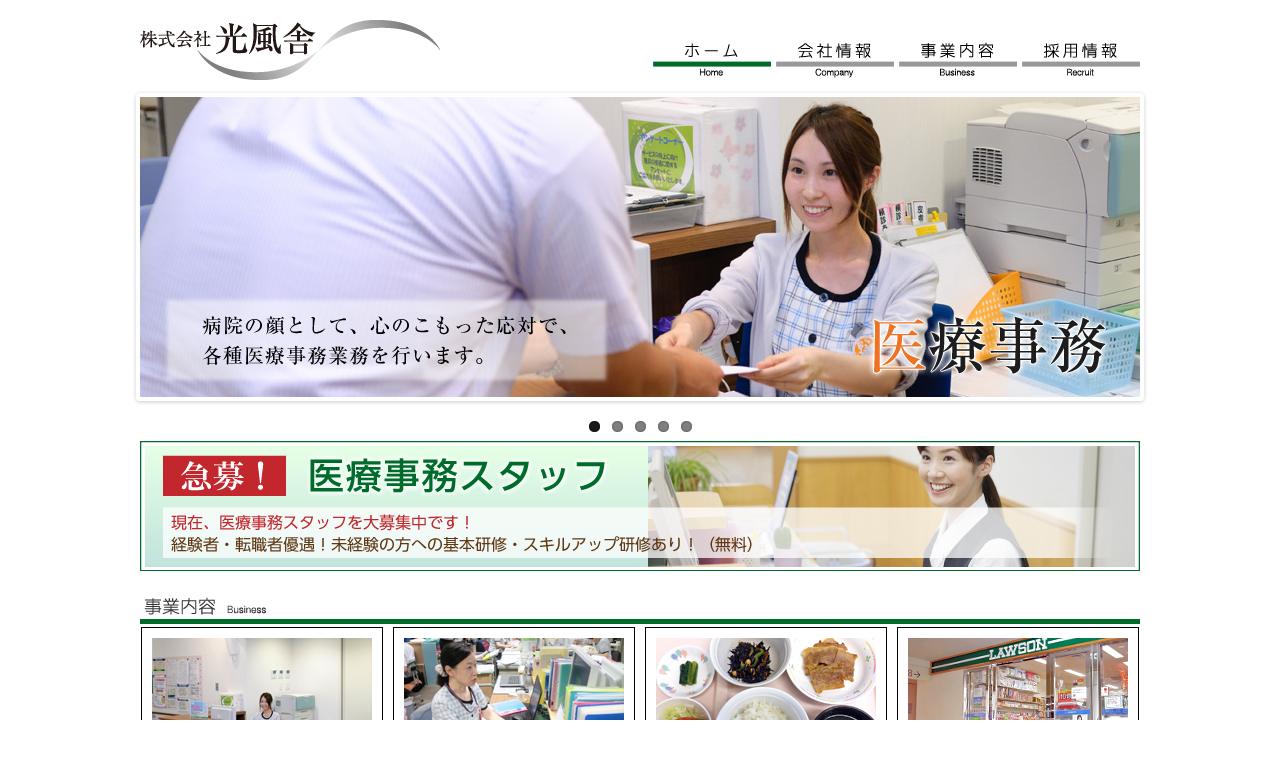

--- FILE ---
content_type: text/html
request_url: http://kofuu.cna-cloud.jp/kofuu/
body_size: 8794
content:
<?xml version="1.0" encoding="UTF-8"?>
<!DOCTYPE html PUBLIC "-//W3C//DTD XHTML 1.1//EN" "http://www.w3.org/TR/xhtml11/DTD/xhtml11.dtd">
<html xmlns="http://www.w3.org/1999/xhtml" xml:lang="ja">

<head>

<meta http-equiv="Content-Type" content="text/html; charset=UTF-8" />
<meta http-equiv="Content-Script-Type" content="text/javascript" />
<meta http-equiv="Content-Style-Type" content="text/css" />

<meta name="viewport" content="width=1050, minimum-scale=0.5" />

<meta name="author" content="株式会社 光風舎" />
<meta name="description" content="秋田県内で事業を展開している光風舎のホームページです。会社情報、事業内容、採用情報などを掲載しています。" />
<meta name="keywords" content="秋田県,情報システム,ウェルネス,ショップ,医療事務,会社情報,事業内容,採用情報,光風舎,厚生ビル管理" />

<!--[if lt IE 9]>
    <script src="http://ie7-js.googlecode.com/svn/version/2.1(beta4)/IE9.js"></script>
<![endif]-->

<link type="text/css" rel="stylesheet" href="style/default.css" />
<link type="text/css" rel="stylesheet" href="style/common.css" />
<link type="text/css" rel="stylesheet" href="style/front.css" />

<!-- Front Only -->
<link rel="stylesheet" href="js/FlexSlider/flexslider.css">
<script src="http://code.jquery.com/jquery-1.9.1.min.js"></script>
<script src="js/FlexSlider/jquery.flexslider-min.js"></script>

<title>株式会社 光風舎</title>

</head>

<body>

<div id="Wrap">

        <div id="Co-Header">
    	
        <h1><a href="./"><img src="image/co-site-title.png" alt="株式会社光風舎" /></a></h1>
        
        <ul class="Co-Header-Gnavi">
            <li class="Gnavi-Home selected"><a href="./">ホーム</a></li>
            <li class="Gnavi-Company"><a href="company-profile.shtml">会社情報</a></li>
            <li class="Gnavi-Business"><a href="business.shtml">事業内容</a></li>
            <li class="Gnavi-Recruit"><a href="recruit.shtml">採用情報</a></li>
        </ul>
        
    </div><!-- End Of Co-Header -->


    <div id="Fr-Imageboard" class="flexslider">

        <ul class="slides">
          <li><img src="image/fr-imageboard-05.jpg" alt="医療情報技術者" /></li>
          <li><img src="image/fr-imageboard-03.jpg" alt="病院給食" /></li>
          <li><img src="image/fr-imageboard-04.jpg" alt="カフェ・レストラン" /></li>
          <li><img src="image/fr-imageboard-02.jpg" alt="ホスピタルコンビニ" /></li>
          <li><img src="image/fr-imageboard-01.jpg" alt="医療事務" /></li>
        </ul>

    </div><!-- End Of Fr-Imageboard -->

    <div id="Fr-SpecialBannar">

        <a href="recruit-medical.shtml"><img src="image/fr-recruit-medical-bannar.png" /></a>

    </div>

    <div id="Fr-Main">

      <!--<div id="Fr-Main-Topics">

        <h2><img src="image/fr-caption-topics2.png" alt="お知らせ" /></h2>

        <dl>
            <dt>2022/00/00</dt><dd><a href="" target="_blank" rel="noopener noreferrer"></a></dd>
        </dl>

      </div>--><!-- End Of Fr-Main-Topics -->

      <div id="Fr-Main-Business">

        <h2><img src="image/fr-caption-business.png" alt="事業内容" /></h2>

        <ul>
            <li>
                <a href="business-medical.shtml"><img src="image/fr-business-medical.png" alt="医療事務" /></a>
                <h3><a href="business-medical.shtml">医療事務</a><span style="font-size:85%">（従業員数：274名）</span></h3>
                <ol>
                    <li><a href="business-medical.shtml#Su-BusinessWorks-Item-01">外来窓口事務</a></li>
                    <li><a href="business-medical.shtml#Su-BusinessWorks-Item-01">外来医療事務</a></li>
                </ol>
            </li>
            <li>
                <a href="business-it.shtml"><img src="image/fr-business-it.png" alt="情報システム" /></a>
                <h3><a href="business-it.shtml">情報システム</a><span style="font-size:85%">（従業員数：22名）</span></h3>
                <ol>
                    <li><a href="business-it.shtml#Su-BusinessWorks-Item-01">医療情報技術者</a></li>
                    <li><a href="business-it.shtml#Su-BusinessWorks-Item-02">ネットワーク・サーバ構築</a></li>
                    <li><a href="business-it.shtml#Su-BusinessWorks-Item-03">システム導入・運用支援</a></li>
                    <li><a href="business-it.shtml#Su-BusinessWorks-Item-04">機器販売</a></li>
                </ol>
            </li>
            <li>
                <a href="business-wellness.shtml"><img src="image/fr-business-wellness.png" alt="ウェルネス" /></a>
                <h3><a href="business-wellness.shtml">ウェルネス</a><span style="font-size:85%">（従業員数：156名）</span></h3>
                <ol>
                    <li><a href="business-wellness.shtml#Su-BusinessWorks-Item-01">病院給食</a></li>
                    <li><a href="business-wellness.shtml#Su-BusinessWorks-Item-02">カフェ・レストラン</a></li>
                </ol>
            </li>
            <li>
                <a href="business-shop.shtml"><img src="image/fr-business-shop.png" alt="ショップ" /></a>
                <h3><a href="business-shop.shtml">ショップ</a><span style="font-size:85%">（従業員数：51名）</span></h3>
                <ol>
                    <li><a href="business-shop.shtml#Su-BusinessWorks-Item-01">ホスピタルコンビニ</a></li>
                    <li><a href="business-shop.shtml#Su-BusinessWorks-Item-02">地蔵屋（県産品土産店）</a></li>
                    <li><a href="business-shop.shtml#Su-BusinessWorks-Item-03">竹半（スポーツ用品店）</a></li>
                </ol>
            </li>
        </ul>

        <!--<p><a href="business-other.shtml">⇒上記以外の事業について</a></p>-->

      </div><!-- End Of Fr-Main-Business -->

      <div id="Fr-Main-Company">

        <h2><img src="image/fr-caption-company.png" alt="会社情報" /></h2>

        <p><a href="company-profile.shtml"><img src="image/fr-company.png" alt="" /></a></p>

        <ul>
            <li><a href="company-profile.shtml">会社概要</a></li>
            <!--<li><a href="company-licence.shtml">資格関連情報</a></li>-->
        </ul>

      </div><!-- End Of Fr-Main-Company -->

      <div id="Fr-Main-Recruit">

        <h2><img src="image/fr-caption-recruit.png" alt="採用情報" /></h2>

        <p><a href="recruit.shtml"><img src="image/fr-recruit.png" alt="" /></a></p>

        <ul>
            <li><a href="recruit.shtml">採用情報</a><br />当社が現在募集している職種をご覧いただけます。</li>
        </ul>

      </div><!-- End Of Fr-Main-Recruit -->

      <div id="Fr-Main-Bannar">

        <ul>
            <!-- <li><a href="http://www.kosei-buil.co.jp/"><img src="image/fr-bannar-koseibuil-a.png" alt="厚生ビル管理株式会社" /></a></li> -->
            <li><a href="http://takehan.kofuu.co.jp/"><img src="image/fr-bannar-takehan.png" alt="竹半スポーツ" /></a></li>
        </ul>

      </div><!-- End Of Fr-Main-Bannar -->

    </div><!-- Fr-Contents -->

        <div id="Co-Footer">
    	
        <div id="Co-Footer-Inner">
            
            <ul id="Co-Footer-Link">
                <li><a href="privacypolicy.shtml">プライバシーポリシー</a></li>
                <li><a href="websitepolicy.shtml">Webサイトポリシー</a></li>
                <li><a href="sitemap.shtml">サイトマップ</a></li>
            </ul>
            
            <ul id="Co-Footer-Contact">
                <li><a href="contact.shtml">当社へのお問い合わせ</a></li>
            </ul>
            
            <p id="Co-Footer-Copyright"><br /><br />Copyright (C) Kofuusha Co., Ltd.</p>
            
        </div><!-- End Of Co-Header-Inner -->
        
    </div><!-- End Of Co-Header -->
    
<script>
  (function(i,s,o,g,r,a,m){i['GoogleAnalyticsObject']=r;i[r]=i[r]||function(){
  (i[r].q=i[r].q||[]).push(arguments)},i[r].l=1*new Date();a=s.createElement(o),
  m=s.getElementsByTagName(o)[0];a.async=1;a.src=g;m.parentNode.insertBefore(a,m)
  })(window,document,'script','//www.google-analytics.com/analytics.js','ga');

  ga('create', 'UA-55314873-1', 'auto');
  ga('require', 'displayfeatures');
  ga('send', 'pageview');

</script>


</div><!-- End Of Co-Wrap -->

<script type="text/javascript" charset="utf-8">
$(window).load(function() {
	$('.flexslider').flexslider({
		animation: "slide",
		animationSpeed: 1000,
		easing: "easeOutExpo",
		slideshowSpeed: 6000
	})
});
</script>

<a href="https://plus.google.com/109199045891121394591" rel="publisher"></a>

</body>

</html>


--- FILE ---
content_type: text/css
request_url: http://kofuu.cna-cloud.jp/kofuu/style/default.css
body_size: 953
content:
@charset "utf-8";

/* [Style] Default Style
   
   2014.3.13 kofuu.co.jp
*/

@import url("reset.css");

body {
	
	/* font */
	font-family:	"ヒラギノ角ゴ Pro W3", "Hiragino Kaku Gothic Pro", "メイリオ", Meiryo, Osaka, "ＭＳ Ｐゴシック", "MS PGothic", sans-serif;
	font-size:		14px;
	color:			#333333;
}

body #Wrap {
	
	/* layout */
	min-width:		1000px;
	margin:			0 auto;
}

/* clearfix : http://kojika17.com/2011/04/float-clearfix.html */
*:after {
	display:		block;
	clear:			both;
}
element {
	zoom:			1;
} /* clearfix IE6, 7 */
element:after {
	content:		"";
}

/* general style class */
.box-shadow {
	
	/* Border */
    outline:			1px solid #979797;
	border:				1px solid #fff;
	-moz-box-shadow:	0 3px 5px rgba(0, 0, 0, .2);
	-webkit-box-shadow:	0 3px 5px rgba(0, 0, 0, .2);
	box-shadow:			0 3px 5px rgba(0, 0, 0, 0.2);
	filter:				progid:DXImageTransform.Microsoft.Shadow(color=#777777, direction=0, strength=2, enabled=true);
}


--- FILE ---
content_type: text/css
request_url: http://kofuu.cna-cloud.jp/kofuu/style/common.css
body_size: 2452
content:
@charset "utf-8";

/* [Style] Common Style
   
   2014.3.13 kofuu.co.jp
*/

/* Header */
#Co-Header {
	
	/* Layout */
	width:				1000px;
	margin:				0 auto;
}

#Co-Header h1 {
	
	/* Layout */
	float:				left;
	width:				350px;
	margin:				20px 0 10px;
}

#Co-Header ul {
	
	/* Layout */
	float:				right;
	margin:				42px 0 10px;
}

#Co-Header ul li {
	
	/* Layout */
	float:				left;
	display:			block;
	margin-left:		5px;

	width:				118px;
	height:				36px;
	
	/* Layout */
	text-indent:		100%;
	white-space:		nowrap;
	overflow:			hidden;
}

#Co-Header ul li a {
	
	/* Layout */
	display:			block;
	width:				100%;
	height:				100%;
	
	/* Background */
	background-position:0 0;
}
#Co-Header ul li a:hover,
#Co-Header ul li.selected a {
	background-position:0 -36px !important;
}
#Co-Header ul li.Gnavi-Home a {
	
	/* Background */
	background:			url(../image/co-gnavi-home.png) no-repeat;
}
#Co-Header ul li.Gnavi-Company a {
	
	/* Background */
	background:			url(../image/co-gnavi-company.png) no-repeat;
}
#Co-Header ul li.Gnavi-Business a {
	
	/* Background */
	background:			url(../image/co-gnavi-business.png) no-repeat;
}
#Co-Header ul li.Gnavi-Recruit a {
	
	/* Background */
	background:			url(../image/co-gnavi-recruit.png) no-repeat;
}

/* Footer */
#Co-Footer {
	
	/* Layout */
	clear:				both;
	width:				100%;
	margin:				0 auto;
	
	/* Color */
	color:				white;
	background-color:	#006b2b;
}
#Co-Footer #Co-Footer-Inner {
	
	/* Layout */
	width:				1000px;
	margin:				0 auto;
	padding-top:		10px;
	height:				5.25em;
	
	/* Color */
	color:				white;
	background-color:	#006b2b;
}
#Co-Footer #Co-Footer-Inner ul li a {
	
	/* Color */
	color:				white;
	text-decoration:	none;
}
#Co-Footer #Co-Footer-Inner ul#Co-Footer-Link {
	
	/* Layout */
	float:				left;
}
#Co-Footer #Co-Footer-Inner ul#Co-Footer-Link li {
	
	/* Layout */
	padding-left:		20px;
	
	/* List Style */
	list-style:			none;
	
	/* Background */
	background:			url(../image/co-footer-listmarker.png) no-repeat 0px 0.15em;
}
#Co-Footer #Co-Footer-Inner ul#Co-Footer-Contact {
	
	/* Layout */
	float:				left;
	margin-left:		50px;
}
#Co-Footer #Co-Footer-Inner ul#Co-Footer-Contact {
	
	/* Layout */
	padding-left:		20px;
	
	/* List Style */
	list-style:			none;
	
	/* Background */
	background:			url(../image/co-footer-listmarker.png) no-repeat 0px 0.15em;
}
#Co-Footer #Co-Footer-Inner p#Co-Footer-Copyright {
	
	/* Layout */
	float:				right;
	margin-left:		50px;
}


--- FILE ---
content_type: text/css
request_url: http://kofuu.cna-cloud.jp/kofuu/style/front.css
body_size: 3984
content:
@charset "utf-8";

/* [Style] Front Style
   
   2014.3.13 kofuu.co.jp
*/

/* Imageboard */
#Fr-Imageboard {
	
	/* Layout */
	clear:			both;
	width:			1000px;
	margin:			0 auto;
	margin-bottom:	30px;
}

/* Special Bannar */
#Fr-SpecialBannar {
	
	/* Layout */
	clear:			both;
	width:			1000px;
	margin:			40px auto 20px;
}

/* Main */
#Fr-Main {
	
	/* Layout */
	width:			1000px;
	margin:			0 auto;
	margin-bottom:	15px;
	
	overflow:		hidden;
}

/* Main-Topics */
#Fr-Main-Topics {
	
/*	新着情報の非表示	*/
/*	display:		none;	*/
	
	/* Layout */
	float:			left;
	width:			100%;
	margin-bottom:	20px;
	
	/* Border */
	border-bottom:	solid 2px #006b2b;
}

/* Main-Topics Header */
#Fr-Main-Topics h2 {

	/* Layout */
	margin-bottom:	-5px;
}

/* Main-Topics DList */
#Fr-Main-Topics dl {
	
	/* Layout */
	line-height:	200%;
}
#Fr-Main-Topics dl dt {
	
	/* Layout */
	float:			left;
	display:		block;
	width:			95px;
	padding-left:	5px;
	
	/* Border */
	border-top:		solid 1px #006b2b;
}
#Fr-Main-Topics dl dt:first-child {
	
	/* Border */
	border-top:		none 0 #006b2b;
}
#Fr-Main-Topics dl dd {
	
	/* Layout */
	float:			left;
	display:		block;
	width:			900px;
	
	/* Border */
	border-top:		solid 1px #006b2b;
}
#Fr-Main-Topics dl dd:nth-child(2) {
	
	/* Border */
	border-top:		none 0 #006b2b;
}

/* Main-Business */
#Fr-Main-Business {
	
	/* Layout */
	float:			left;
	width:			100%;
	margin-bottom:	20px;
	
	/* Border */
	border-bottom:	solid 2px #006b2b;
}

/* Main-Business Image List */
#Fr-Main-Business ul {
	margin-bottom:	279px;
}
#Fr-Main-Business ul > li {
	
	/* Layout */
	float:			left;
	width:			220px;
	height:			250px;
	margin-right:	10px;
	padding:		10px;
	
	/* Border */
	border:			black 1px solid;
}
#Fr-Main-Business ul > li * a {
	
	/* Text */
	color:				#333333;
	text-decoration:	none;
}
#Fr-Main-Business ul > li > h3,
#Fr-Main-Business ul > li > h3 > a {
	
	/* Font */
	font-weight:		bold;
}
#Fr-Main-Business ul > li > h3 > a:hover,
#Fr-Main-Business ul > li > ol > li > a:hover {
	text-decoration:	underline;
}
#Fr-Main-Business ul > li a:hover img {
	
	/* Design */
	opacity:		0.8;
}
#Fr-Main-Business ul > li:first-child {
	
	/* Layout */
	margin-left:	1px;
}
#Fr-Main-Business ul > li:last-child {
	
	/* Layout */
	margin-right:	0;
}
#Fr-Main-Business ul > li > ol {
	
	/* Layout */
	margin:			0;
	margin-left:	5px;
	width:			auto;
	height:			auto;
	padding:		3px;
	float:			none;
}
#Fr-Main-Business ul > li > ol > li {
	
	/* Background */
	background-image:		url(../image/su-topicpath.gif);
	background-repeat:		no-repeat;
	background-position:	0 5px;
	
	/* Layout */
	padding-left:			10px;
}
#Fr-Main-Business > p {
	
	/* Layout */
	margin-top:				280px;
}

/* Main-Business Else */
#Fr-Main-Business p {
	
	/* Layout */
	text-align:		right;
	margin-right:	5px;
	margin-bottom:	5px;
}

/* Main-Company */
#Fr-Main-Company {
	
	/* Layout */
	float:			left;
	width:			480px;
	margin-bottom:	20px;
	
	/* Border */
	border-bottom:	solid 2px #006b2b;
}

/* Main-Company Image */
#Fr-Main-Company p {
	
	/* Layout */
	float:			left;
	margin-right:	10px;
}
/* Main-Company U-List */
#Fr-Main-Company ul {
	
	/* Layout */
	margin-left:	250px;
	margin-right:	10px;
	
	/* List Decoration */
	list-style-type:disc;
}

/* Main-Recruit */
#Fr-Main-Recruit {
	
	/* Layout */
	float:			right;
	width:			480px;
	margin-bottom:	20px;
	
	/* Border */
	border-bottom:	solid 2px #006b2b;
}

/* Main-Recruit Image */
#Fr-Main-Recruit p {
	
	/* Layout */
	float:			left;
	margin-right:	10px;
}
/* Main-Recruit U-List */
#Fr-Main-Recruit ul {
	
	/* Layout */
	margin-left:	250px;
	margin-right:	10px;
	
	/* List Decoration */
	list-style-type:disc;
}

/* Main-Bannar */
#Fr-Main-Bannar {
	
	/* Layout */
	clear:			both;
	margin-bottom:	20px;
}

/* Main-Bannar U-List */
#Fr-Main-Bannar ul {
}
/* Main-Bannar U-List Item */
#Fr-Main-Bannar ul li {
	
	/* Layout */
	float:			left;
	margin-right:	10px;
}
#Fr-Main-Bannar ul li a:hover {
	
	/* Design */
	opacity:		0.8;
}


--- FILE ---
content_type: text/plain
request_url: https://www.google-analytics.com/j/collect?v=1&_v=j102&a=780300562&t=pageview&_s=1&dl=http%3A%2F%2Fkofuu.cna-cloud.jp%2Fkofuu%2F&ul=en-us%40posix&dt=%E6%A0%AA%E5%BC%8F%E4%BC%9A%E7%A4%BE%20%E5%85%89%E9%A2%A8%E8%88%8E&sr=1280x720&vp=1280x720&_u=IGBAgEABAAAAACAAI~&jid=1627414511&gjid=1198509865&cid=1260776565.1763000096&tid=UA-55314873-1&_gid=1823072976.1763000096&_slc=1&z=926882353
body_size: -285
content:
2,cG-XNSDZDR8F4